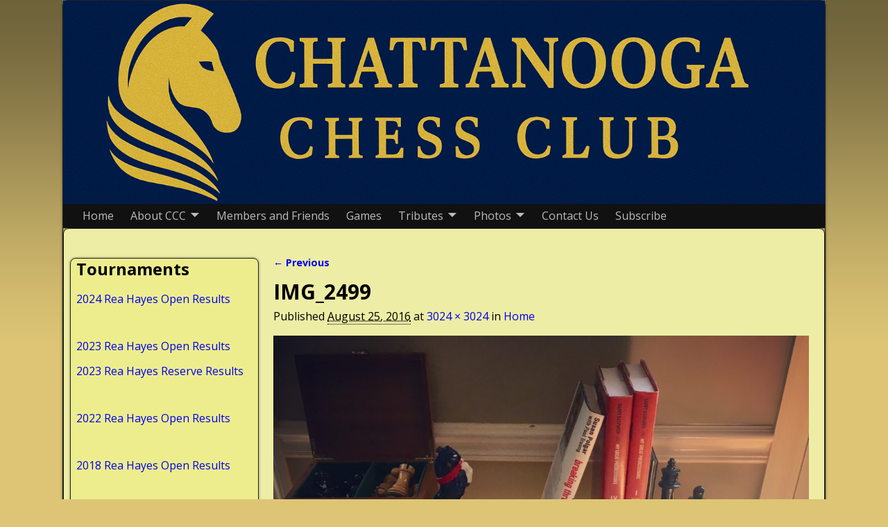

--- FILE ---
content_type: text/html; charset=UTF-8
request_url: http://www.chattanoogachess.org/home/attachment/img_2499/
body_size: 12678
content:
<!DOCTYPE html>
<html dir="ltr" lang="en" prefix="og: https://ogp.me/ns#">
<head>
    <meta charset="UTF-8"/>
    <meta name='viewport' content='width=device-width,initial-scale=1.0' />

    <link rel="profile" href="//gmpg.org/xfn/11"/>
    <link rel="pingback" href=""/>

    <!-- Self-host Google Fonts -->
<link href='http://www.chattanoogachess.org/wp-content/themes/weaver-xtreme/assets/css/fonts/google/google-fonts.min.css?ver=6.7' rel='stylesheet' type='text/css'>
<title>IMG_2499 | Chattanooga Chess Club</title>

		<!-- All in One SEO 4.9.3 - aioseo.com -->
	<meta name="robots" content="max-image-preview:large" />
	<meta name="author" content="admin"/>
	<link rel="canonical" href="http://www.chattanoogachess.org/home/attachment/img_2499/" />
	<meta name="generator" content="All in One SEO (AIOSEO) 4.9.3" />
		<meta property="og:locale" content="en_US" />
		<meta property="og:site_name" content="Chattanooga Chess Club | Chattanooga Chess Club" />
		<meta property="og:type" content="article" />
		<meta property="og:title" content="IMG_2499 | Chattanooga Chess Club" />
		<meta property="og:url" content="http://www.chattanoogachess.org/home/attachment/img_2499/" />
		<meta property="article:published_time" content="2016-08-25T16:47:04+00:00" />
		<meta property="article:modified_time" content="2016-08-25T16:48:57+00:00" />
		<meta name="twitter:card" content="summary" />
		<meta name="twitter:title" content="IMG_2499 | Chattanooga Chess Club" />
		<script type="application/ld+json" class="aioseo-schema">
			{"@context":"https:\/\/schema.org","@graph":[{"@type":"BreadcrumbList","@id":"http:\/\/www.chattanoogachess.org\/home\/attachment\/img_2499\/#breadcrumblist","itemListElement":[{"@type":"ListItem","@id":"http:\/\/www.chattanoogachess.org#listItem","position":1,"name":"Home","item":"http:\/\/www.chattanoogachess.org","nextItem":{"@type":"ListItem","@id":"http:\/\/www.chattanoogachess.org\/home\/attachment\/img_2499\/#listItem","name":"IMG_2499"}},{"@type":"ListItem","@id":"http:\/\/www.chattanoogachess.org\/home\/attachment\/img_2499\/#listItem","position":2,"name":"IMG_2499","previousItem":{"@type":"ListItem","@id":"http:\/\/www.chattanoogachess.org#listItem","name":"Home"}}]},{"@type":"ItemPage","@id":"http:\/\/www.chattanoogachess.org\/home\/attachment\/img_2499\/#itempage","url":"http:\/\/www.chattanoogachess.org\/home\/attachment\/img_2499\/","name":"IMG_2499 | Chattanooga Chess Club","inLanguage":"en","isPartOf":{"@id":"http:\/\/www.chattanoogachess.org\/#website"},"breadcrumb":{"@id":"http:\/\/www.chattanoogachess.org\/home\/attachment\/img_2499\/#breadcrumblist"},"author":{"@id":"http:\/\/www.chattanoogachess.org\/author\/admin\/#author"},"creator":{"@id":"http:\/\/www.chattanoogachess.org\/author\/admin\/#author"},"datePublished":"2016-08-25T16:47:04+00:00","dateModified":"2016-08-25T16:48:57+00:00"},{"@type":"Organization","@id":"http:\/\/www.chattanoogachess.org\/#organization","name":"Chattanooga Chess Club","description":"Chattanooga Chess Club","url":"http:\/\/www.chattanoogachess.org\/","telephone":"+14234862803","logo":{"@type":"ImageObject","url":"http:\/\/www.chattanoogachess.org\/wp-content\/uploads\/2016\/07\/chatt_chess_club_black-1.jpg","@id":"http:\/\/www.chattanoogachess.org\/home\/attachment\/img_2499\/#organizationLogo","width":780,"height":377},"image":{"@id":"http:\/\/www.chattanoogachess.org\/home\/attachment\/img_2499\/#organizationLogo"}},{"@type":"Person","@id":"http:\/\/www.chattanoogachess.org\/author\/admin\/#author","url":"http:\/\/www.chattanoogachess.org\/author\/admin\/","name":"admin","image":{"@type":"ImageObject","@id":"http:\/\/www.chattanoogachess.org\/home\/attachment\/img_2499\/#authorImage","url":"http:\/\/0.gravatar.com\/avatar\/ccfd69f593780c13d6f01dceed96cda5?s=96&d=mm&r=g","width":96,"height":96,"caption":"admin"}},{"@type":"WebSite","@id":"http:\/\/www.chattanoogachess.org\/#website","url":"http:\/\/www.chattanoogachess.org\/","name":"Chattanooga Chess Club","description":"Chattanooga Chess Club","inLanguage":"en","publisher":{"@id":"http:\/\/www.chattanoogachess.org\/#organization"}}]}
		</script>
		<!-- All in One SEO -->

<link rel='dns-prefetch' href='//www.googletagmanager.com' />
<link rel="alternate" type="application/rss+xml" title="Chattanooga Chess Club &raquo; Feed" href="http://www.chattanoogachess.org/feed/" />
<link rel="alternate" type="application/rss+xml" title="Chattanooga Chess Club &raquo; Comments Feed" href="http://www.chattanoogachess.org/comments/feed/" />
<link rel="alternate" type="application/rss+xml" title="Chattanooga Chess Club &raquo; IMG_2499 Comments Feed" href="http://www.chattanoogachess.org/home/attachment/img_2499/feed/" />
<script type="text/javascript">
window._wpemojiSettings = {"baseUrl":"https:\/\/s.w.org\/images\/core\/emoji\/14.0.0\/72x72\/","ext":".png","svgUrl":"https:\/\/s.w.org\/images\/core\/emoji\/14.0.0\/svg\/","svgExt":".svg","source":{"concatemoji":"http:\/\/www.chattanoogachess.org\/wp-includes\/js\/wp-emoji-release.min.js?ver=bd8678fd04d6795502a4327c6dc24625"}};
/*! This file is auto-generated */
!function(i,n){var o,s,e;function c(e){try{var t={supportTests:e,timestamp:(new Date).valueOf()};sessionStorage.setItem(o,JSON.stringify(t))}catch(e){}}function p(e,t,n){e.clearRect(0,0,e.canvas.width,e.canvas.height),e.fillText(t,0,0);var t=new Uint32Array(e.getImageData(0,0,e.canvas.width,e.canvas.height).data),r=(e.clearRect(0,0,e.canvas.width,e.canvas.height),e.fillText(n,0,0),new Uint32Array(e.getImageData(0,0,e.canvas.width,e.canvas.height).data));return t.every(function(e,t){return e===r[t]})}function u(e,t,n){switch(t){case"flag":return n(e,"\ud83c\udff3\ufe0f\u200d\u26a7\ufe0f","\ud83c\udff3\ufe0f\u200b\u26a7\ufe0f")?!1:!n(e,"\ud83c\uddfa\ud83c\uddf3","\ud83c\uddfa\u200b\ud83c\uddf3")&&!n(e,"\ud83c\udff4\udb40\udc67\udb40\udc62\udb40\udc65\udb40\udc6e\udb40\udc67\udb40\udc7f","\ud83c\udff4\u200b\udb40\udc67\u200b\udb40\udc62\u200b\udb40\udc65\u200b\udb40\udc6e\u200b\udb40\udc67\u200b\udb40\udc7f");case"emoji":return!n(e,"\ud83e\udef1\ud83c\udffb\u200d\ud83e\udef2\ud83c\udfff","\ud83e\udef1\ud83c\udffb\u200b\ud83e\udef2\ud83c\udfff")}return!1}function f(e,t,n){var r="undefined"!=typeof WorkerGlobalScope&&self instanceof WorkerGlobalScope?new OffscreenCanvas(300,150):i.createElement("canvas"),a=r.getContext("2d",{willReadFrequently:!0}),o=(a.textBaseline="top",a.font="600 32px Arial",{});return e.forEach(function(e){o[e]=t(a,e,n)}),o}function t(e){var t=i.createElement("script");t.src=e,t.defer=!0,i.head.appendChild(t)}"undefined"!=typeof Promise&&(o="wpEmojiSettingsSupports",s=["flag","emoji"],n.supports={everything:!0,everythingExceptFlag:!0},e=new Promise(function(e){i.addEventListener("DOMContentLoaded",e,{once:!0})}),new Promise(function(t){var n=function(){try{var e=JSON.parse(sessionStorage.getItem(o));if("object"==typeof e&&"number"==typeof e.timestamp&&(new Date).valueOf()<e.timestamp+604800&&"object"==typeof e.supportTests)return e.supportTests}catch(e){}return null}();if(!n){if("undefined"!=typeof Worker&&"undefined"!=typeof OffscreenCanvas&&"undefined"!=typeof URL&&URL.createObjectURL&&"undefined"!=typeof Blob)try{var e="postMessage("+f.toString()+"("+[JSON.stringify(s),u.toString(),p.toString()].join(",")+"));",r=new Blob([e],{type:"text/javascript"}),a=new Worker(URL.createObjectURL(r),{name:"wpTestEmojiSupports"});return void(a.onmessage=function(e){c(n=e.data),a.terminate(),t(n)})}catch(e){}c(n=f(s,u,p))}t(n)}).then(function(e){for(var t in e)n.supports[t]=e[t],n.supports.everything=n.supports.everything&&n.supports[t],"flag"!==t&&(n.supports.everythingExceptFlag=n.supports.everythingExceptFlag&&n.supports[t]);n.supports.everythingExceptFlag=n.supports.everythingExceptFlag&&!n.supports.flag,n.DOMReady=!1,n.readyCallback=function(){n.DOMReady=!0}}).then(function(){return e}).then(function(){var e;n.supports.everything||(n.readyCallback(),(e=n.source||{}).concatemoji?t(e.concatemoji):e.wpemoji&&e.twemoji&&(t(e.twemoji),t(e.wpemoji)))}))}((window,document),window._wpemojiSettings);
</script>
<style type="text/css">
img.wp-smiley,
img.emoji {
	display: inline !important;
	border: none !important;
	box-shadow: none !important;
	height: 1em !important;
	width: 1em !important;
	margin: 0 0.07em !important;
	vertical-align: -0.1em !important;
	background: none !important;
	padding: 0 !important;
}
</style>
	<link rel='stylesheet' id='twb-open-sans-css' href='https://fonts.googleapis.com/css?family=Open+Sans%3A300%2C400%2C500%2C600%2C700%2C800&#038;display=swap&#038;ver=bd8678fd04d6795502a4327c6dc24625' type='text/css' media='all' />
<link rel='stylesheet' id='twbbwg-global-css' href='http://www.chattanoogachess.org/wp-content/plugins/photo-gallery/booster/assets/css/global.css?ver=1.0.0' type='text/css' media='all' />
<link rel='stylesheet' id='wp-block-library-css' href='http://www.chattanoogachess.org/wp-includes/css/dist/block-library/style.min.css?ver=bd8678fd04d6795502a4327c6dc24625' type='text/css' media='all' />
<style id='wp-block-library-theme-inline-css' type='text/css'>
.wp-block-audio figcaption{color:#555;font-size:13px;text-align:center}.is-dark-theme .wp-block-audio figcaption{color:hsla(0,0%,100%,.65)}.wp-block-audio{margin:0 0 1em}.wp-block-code{border:1px solid #ccc;border-radius:4px;font-family:Menlo,Consolas,monaco,monospace;padding:.8em 1em}.wp-block-embed figcaption{color:#555;font-size:13px;text-align:center}.is-dark-theme .wp-block-embed figcaption{color:hsla(0,0%,100%,.65)}.wp-block-embed{margin:0 0 1em}.blocks-gallery-caption{color:#555;font-size:13px;text-align:center}.is-dark-theme .blocks-gallery-caption{color:hsla(0,0%,100%,.65)}.wp-block-image figcaption{color:#555;font-size:13px;text-align:center}.is-dark-theme .wp-block-image figcaption{color:hsla(0,0%,100%,.65)}.wp-block-image{margin:0 0 1em}.wp-block-pullquote{border-bottom:4px solid;border-top:4px solid;color:currentColor;margin-bottom:1.75em}.wp-block-pullquote cite,.wp-block-pullquote footer,.wp-block-pullquote__citation{color:currentColor;font-size:.8125em;font-style:normal;text-transform:uppercase}.wp-block-quote{border-left:.25em solid;margin:0 0 1.75em;padding-left:1em}.wp-block-quote cite,.wp-block-quote footer{color:currentColor;font-size:.8125em;font-style:normal;position:relative}.wp-block-quote.has-text-align-right{border-left:none;border-right:.25em solid;padding-left:0;padding-right:1em}.wp-block-quote.has-text-align-center{border:none;padding-left:0}.wp-block-quote.is-large,.wp-block-quote.is-style-large,.wp-block-quote.is-style-plain{border:none}.wp-block-search .wp-block-search__label{font-weight:700}.wp-block-search__button{border:1px solid #ccc;padding:.375em .625em}:where(.wp-block-group.has-background){padding:1.25em 2.375em}.wp-block-separator.has-css-opacity{opacity:.4}.wp-block-separator{border:none;border-bottom:2px solid;margin-left:auto;margin-right:auto}.wp-block-separator.has-alpha-channel-opacity{opacity:1}.wp-block-separator:not(.is-style-wide):not(.is-style-dots){width:100px}.wp-block-separator.has-background:not(.is-style-dots){border-bottom:none;height:1px}.wp-block-separator.has-background:not(.is-style-wide):not(.is-style-dots){height:2px}.wp-block-table{margin:0 0 1em}.wp-block-table td,.wp-block-table th{word-break:normal}.wp-block-table figcaption{color:#555;font-size:13px;text-align:center}.is-dark-theme .wp-block-table figcaption{color:hsla(0,0%,100%,.65)}.wp-block-video figcaption{color:#555;font-size:13px;text-align:center}.is-dark-theme .wp-block-video figcaption{color:hsla(0,0%,100%,.65)}.wp-block-video{margin:0 0 1em}.wp-block-template-part.has-background{margin-bottom:0;margin-top:0;padding:1.25em 2.375em}
</style>
<link rel='stylesheet' id='aioseo/css/src/vue/standalone/blocks/table-of-contents/global.scss-css' href='http://www.chattanoogachess.org/wp-content/plugins/all-in-one-seo-pack/dist/Lite/assets/css/table-of-contents/global.e90f6d47.css?ver=4.9.3' type='text/css' media='all' />
<style id='classic-theme-styles-inline-css' type='text/css'>
/*! This file is auto-generated */
.wp-block-button__link{color:#fff;background-color:#32373c;border-radius:9999px;box-shadow:none;text-decoration:none;padding:calc(.667em + 2px) calc(1.333em + 2px);font-size:1.125em}.wp-block-file__button{background:#32373c;color:#fff;text-decoration:none}
</style>
<style id='global-styles-inline-css' type='text/css'>
body{--wp--preset--color--black: #000000;--wp--preset--color--cyan-bluish-gray: #abb8c3;--wp--preset--color--white: #ffffff;--wp--preset--color--pale-pink: #f78da7;--wp--preset--color--vivid-red: #cf2e2e;--wp--preset--color--luminous-vivid-orange: #ff6900;--wp--preset--color--luminous-vivid-amber: #fcb900;--wp--preset--color--light-green-cyan: #7bdcb5;--wp--preset--color--vivid-green-cyan: #00d084;--wp--preset--color--pale-cyan-blue: #8ed1fc;--wp--preset--color--vivid-cyan-blue: #0693e3;--wp--preset--color--vivid-purple: #9b51e0;--wp--preset--gradient--vivid-cyan-blue-to-vivid-purple: linear-gradient(135deg,rgba(6,147,227,1) 0%,rgb(155,81,224) 100%);--wp--preset--gradient--light-green-cyan-to-vivid-green-cyan: linear-gradient(135deg,rgb(122,220,180) 0%,rgb(0,208,130) 100%);--wp--preset--gradient--luminous-vivid-amber-to-luminous-vivid-orange: linear-gradient(135deg,rgba(252,185,0,1) 0%,rgba(255,105,0,1) 100%);--wp--preset--gradient--luminous-vivid-orange-to-vivid-red: linear-gradient(135deg,rgba(255,105,0,1) 0%,rgb(207,46,46) 100%);--wp--preset--gradient--very-light-gray-to-cyan-bluish-gray: linear-gradient(135deg,rgb(238,238,238) 0%,rgb(169,184,195) 100%);--wp--preset--gradient--cool-to-warm-spectrum: linear-gradient(135deg,rgb(74,234,220) 0%,rgb(151,120,209) 20%,rgb(207,42,186) 40%,rgb(238,44,130) 60%,rgb(251,105,98) 80%,rgb(254,248,76) 100%);--wp--preset--gradient--blush-light-purple: linear-gradient(135deg,rgb(255,206,236) 0%,rgb(152,150,240) 100%);--wp--preset--gradient--blush-bordeaux: linear-gradient(135deg,rgb(254,205,165) 0%,rgb(254,45,45) 50%,rgb(107,0,62) 100%);--wp--preset--gradient--luminous-dusk: linear-gradient(135deg,rgb(255,203,112) 0%,rgb(199,81,192) 50%,rgb(65,88,208) 100%);--wp--preset--gradient--pale-ocean: linear-gradient(135deg,rgb(255,245,203) 0%,rgb(182,227,212) 50%,rgb(51,167,181) 100%);--wp--preset--gradient--electric-grass: linear-gradient(135deg,rgb(202,248,128) 0%,rgb(113,206,126) 100%);--wp--preset--gradient--midnight: linear-gradient(135deg,rgb(2,3,129) 0%,rgb(40,116,252) 100%);--wp--preset--font-size--small: 13px;--wp--preset--font-size--medium: 20px;--wp--preset--font-size--large: 36px;--wp--preset--font-size--x-large: 42px;--wp--preset--spacing--20: 0.44rem;--wp--preset--spacing--30: 0.67rem;--wp--preset--spacing--40: 1rem;--wp--preset--spacing--50: 1.5rem;--wp--preset--spacing--60: 2.25rem;--wp--preset--spacing--70: 3.38rem;--wp--preset--spacing--80: 5.06rem;--wp--preset--shadow--natural: 6px 6px 9px rgba(0, 0, 0, 0.2);--wp--preset--shadow--deep: 12px 12px 50px rgba(0, 0, 0, 0.4);--wp--preset--shadow--sharp: 6px 6px 0px rgba(0, 0, 0, 0.2);--wp--preset--shadow--outlined: 6px 6px 0px -3px rgba(255, 255, 255, 1), 6px 6px rgba(0, 0, 0, 1);--wp--preset--shadow--crisp: 6px 6px 0px rgba(0, 0, 0, 1);}:where(.is-layout-flex){gap: 0.5em;}:where(.is-layout-grid){gap: 0.5em;}body .is-layout-flow > .alignleft{float: left;margin-inline-start: 0;margin-inline-end: 2em;}body .is-layout-flow > .alignright{float: right;margin-inline-start: 2em;margin-inline-end: 0;}body .is-layout-flow > .aligncenter{margin-left: auto !important;margin-right: auto !important;}body .is-layout-constrained > .alignleft{float: left;margin-inline-start: 0;margin-inline-end: 2em;}body .is-layout-constrained > .alignright{float: right;margin-inline-start: 2em;margin-inline-end: 0;}body .is-layout-constrained > .aligncenter{margin-left: auto !important;margin-right: auto !important;}body .is-layout-constrained > :where(:not(.alignleft):not(.alignright):not(.alignfull)){max-width: var(--wp--style--global--content-size);margin-left: auto !important;margin-right: auto !important;}body .is-layout-constrained > .alignwide{max-width: var(--wp--style--global--wide-size);}body .is-layout-flex{display: flex;}body .is-layout-flex{flex-wrap: wrap;align-items: center;}body .is-layout-flex > *{margin: 0;}body .is-layout-grid{display: grid;}body .is-layout-grid > *{margin: 0;}:where(.wp-block-columns.is-layout-flex){gap: 2em;}:where(.wp-block-columns.is-layout-grid){gap: 2em;}:where(.wp-block-post-template.is-layout-flex){gap: 1.25em;}:where(.wp-block-post-template.is-layout-grid){gap: 1.25em;}.has-black-color{color: var(--wp--preset--color--black) !important;}.has-cyan-bluish-gray-color{color: var(--wp--preset--color--cyan-bluish-gray) !important;}.has-white-color{color: var(--wp--preset--color--white) !important;}.has-pale-pink-color{color: var(--wp--preset--color--pale-pink) !important;}.has-vivid-red-color{color: var(--wp--preset--color--vivid-red) !important;}.has-luminous-vivid-orange-color{color: var(--wp--preset--color--luminous-vivid-orange) !important;}.has-luminous-vivid-amber-color{color: var(--wp--preset--color--luminous-vivid-amber) !important;}.has-light-green-cyan-color{color: var(--wp--preset--color--light-green-cyan) !important;}.has-vivid-green-cyan-color{color: var(--wp--preset--color--vivid-green-cyan) !important;}.has-pale-cyan-blue-color{color: var(--wp--preset--color--pale-cyan-blue) !important;}.has-vivid-cyan-blue-color{color: var(--wp--preset--color--vivid-cyan-blue) !important;}.has-vivid-purple-color{color: var(--wp--preset--color--vivid-purple) !important;}.has-black-background-color{background-color: var(--wp--preset--color--black) !important;}.has-cyan-bluish-gray-background-color{background-color: var(--wp--preset--color--cyan-bluish-gray) !important;}.has-white-background-color{background-color: var(--wp--preset--color--white) !important;}.has-pale-pink-background-color{background-color: var(--wp--preset--color--pale-pink) !important;}.has-vivid-red-background-color{background-color: var(--wp--preset--color--vivid-red) !important;}.has-luminous-vivid-orange-background-color{background-color: var(--wp--preset--color--luminous-vivid-orange) !important;}.has-luminous-vivid-amber-background-color{background-color: var(--wp--preset--color--luminous-vivid-amber) !important;}.has-light-green-cyan-background-color{background-color: var(--wp--preset--color--light-green-cyan) !important;}.has-vivid-green-cyan-background-color{background-color: var(--wp--preset--color--vivid-green-cyan) !important;}.has-pale-cyan-blue-background-color{background-color: var(--wp--preset--color--pale-cyan-blue) !important;}.has-vivid-cyan-blue-background-color{background-color: var(--wp--preset--color--vivid-cyan-blue) !important;}.has-vivid-purple-background-color{background-color: var(--wp--preset--color--vivid-purple) !important;}.has-black-border-color{border-color: var(--wp--preset--color--black) !important;}.has-cyan-bluish-gray-border-color{border-color: var(--wp--preset--color--cyan-bluish-gray) !important;}.has-white-border-color{border-color: var(--wp--preset--color--white) !important;}.has-pale-pink-border-color{border-color: var(--wp--preset--color--pale-pink) !important;}.has-vivid-red-border-color{border-color: var(--wp--preset--color--vivid-red) !important;}.has-luminous-vivid-orange-border-color{border-color: var(--wp--preset--color--luminous-vivid-orange) !important;}.has-luminous-vivid-amber-border-color{border-color: var(--wp--preset--color--luminous-vivid-amber) !important;}.has-light-green-cyan-border-color{border-color: var(--wp--preset--color--light-green-cyan) !important;}.has-vivid-green-cyan-border-color{border-color: var(--wp--preset--color--vivid-green-cyan) !important;}.has-pale-cyan-blue-border-color{border-color: var(--wp--preset--color--pale-cyan-blue) !important;}.has-vivid-cyan-blue-border-color{border-color: var(--wp--preset--color--vivid-cyan-blue) !important;}.has-vivid-purple-border-color{border-color: var(--wp--preset--color--vivid-purple) !important;}.has-vivid-cyan-blue-to-vivid-purple-gradient-background{background: var(--wp--preset--gradient--vivid-cyan-blue-to-vivid-purple) !important;}.has-light-green-cyan-to-vivid-green-cyan-gradient-background{background: var(--wp--preset--gradient--light-green-cyan-to-vivid-green-cyan) !important;}.has-luminous-vivid-amber-to-luminous-vivid-orange-gradient-background{background: var(--wp--preset--gradient--luminous-vivid-amber-to-luminous-vivid-orange) !important;}.has-luminous-vivid-orange-to-vivid-red-gradient-background{background: var(--wp--preset--gradient--luminous-vivid-orange-to-vivid-red) !important;}.has-very-light-gray-to-cyan-bluish-gray-gradient-background{background: var(--wp--preset--gradient--very-light-gray-to-cyan-bluish-gray) !important;}.has-cool-to-warm-spectrum-gradient-background{background: var(--wp--preset--gradient--cool-to-warm-spectrum) !important;}.has-blush-light-purple-gradient-background{background: var(--wp--preset--gradient--blush-light-purple) !important;}.has-blush-bordeaux-gradient-background{background: var(--wp--preset--gradient--blush-bordeaux) !important;}.has-luminous-dusk-gradient-background{background: var(--wp--preset--gradient--luminous-dusk) !important;}.has-pale-ocean-gradient-background{background: var(--wp--preset--gradient--pale-ocean) !important;}.has-electric-grass-gradient-background{background: var(--wp--preset--gradient--electric-grass) !important;}.has-midnight-gradient-background{background: var(--wp--preset--gradient--midnight) !important;}.has-small-font-size{font-size: var(--wp--preset--font-size--small) !important;}.has-medium-font-size{font-size: var(--wp--preset--font-size--medium) !important;}.has-large-font-size{font-size: var(--wp--preset--font-size--large) !important;}.has-x-large-font-size{font-size: var(--wp--preset--font-size--x-large) !important;}
.wp-block-navigation a:where(:not(.wp-element-button)){color: inherit;}
:where(.wp-block-post-template.is-layout-flex){gap: 1.25em;}:where(.wp-block-post-template.is-layout-grid){gap: 1.25em;}
:where(.wp-block-columns.is-layout-flex){gap: 2em;}:where(.wp-block-columns.is-layout-grid){gap: 2em;}
.wp-block-pullquote{font-size: 1.5em;line-height: 1.6;}
</style>
<link rel='stylesheet' id='contact-form-7-css' href='http://www.chattanoogachess.org/wp-content/plugins/contact-form-7/includes/css/styles.css?ver=5.9.8' type='text/css' media='all' />
<link rel='stylesheet' id='bwg_fonts-css' href='http://www.chattanoogachess.org/wp-content/plugins/photo-gallery/css/bwg-fonts/fonts.css?ver=0.0.1' type='text/css' media='all' />
<link rel='stylesheet' id='sumoselect-css' href='http://www.chattanoogachess.org/wp-content/plugins/photo-gallery/css/sumoselect.min.css?ver=3.4.6' type='text/css' media='all' />
<link rel='stylesheet' id='mCustomScrollbar-css' href='http://www.chattanoogachess.org/wp-content/plugins/photo-gallery/css/jquery.mCustomScrollbar.min.css?ver=3.1.5' type='text/css' media='all' />
<link rel='stylesheet' id='bwg_frontend-css' href='http://www.chattanoogachess.org/wp-content/plugins/photo-gallery/css/styles.min.css?ver=1.8.35' type='text/css' media='all' />
<link rel='stylesheet' id='atw-posts-style-sheet-css' href='http://www.chattanoogachess.org/wp-content/plugins/show-posts/atw-posts-style.min.css?ver=1.8.1' type='text/css' media='all' />
<link rel='stylesheet' id='tablepress-default-css' href='http://www.chattanoogachess.org/wp-content/plugins/tablepress/css/build/default.css?ver=3.2.6' type='text/css' media='all' />
<link rel='stylesheet' id='weaverx-font-sheet-css' href='http://www.chattanoogachess.org/wp-content/themes/weaver-xtreme/assets/css/fonts.min.css?ver=6.7' type='text/css' media='all' />
<link rel='stylesheet' id='weaverx-style-sheet-css' href='http://www.chattanoogachess.org/wp-content/themes/weaver-xtreme/assets/css/style-weaverx.min.css?ver=6.7' type='text/css' media='all' />
<style id='weaverx-style-sheet-inline-css' type='text/css'>
#wrapper{max-width:1100px}body{background-image:url( /wp-content/themes/weaver-xtreme/assets/images/gr.png );background-attachment:scroll;background-repeat:repeat-x}#branding #header-image img{float:left}/* float-left*/body{background-color:#DDC575}@media( min-width:768px){.menu-primary .wvrx-menu,.menu-primary .wvrx-menu-container{text-align:left}}.menu-primary .menu-arrows .toggle-submenu:after{color:inherit}.menu-primary .menu-arrows ul .toggle-submenu:after{color:inherit}.menu-primary .menu-arrows.is-mobile-menu.menu-arrows ul a .toggle-submenu:after{color:inherit}.menu-primary .menu-arrows ul .toggle-submenu:after{color:inherit}@media( min-width:768px){.menu-secondary .wvrx-menu,.menu-secondary .wvrx-menu-container{text-align:left}}@media( min-width:768px){.menu-extra .wvrx-menu,.menu-extra .wvrx-menu-container{text-align:left}}@media screen and ( min-width:768px){}#primary-widget-area{background-color:#EDED8E}#primary-widget-area{padding-top:0}#primary-widget-area{margin-top:8px}.widget-area-primary{background-color:#EDED8E}.widget-area-primary{padding-top:0}.widget-area-primary{margin-top:8px}#container{background-color:#EDEDA6}#container{padding-left:9px}#wrapper{padding-left:0}#inject_fixedtop,#inject_fixedbottom,.wvrx-fixedtop,.wvrx-fixonscroll{max-width:1100px}@media ( max-width:1100px){.wvrx-fixedtop,.wvrx-fixonscroll,#inject_fixedtop,#inject_fixedbottom{left:0;margin-left:0 !important;margin-right:0 !important}}@media ( min-width:1100px){#inject_fixedtop{margin-left:-0px;margin-right:-0px}.wvrx-fixedtop,.wvrx-fixonscroll{margin-left:0;margin-right:calc( 0 - 0 - 0 )}}@media ( min-width:1100px){#inject_fixedbottom{margin-left:-0px;margin-right:-0px}}
</style>
<script type='text/javascript' src='http://www.chattanoogachess.org/wp-includes/js/jquery/jquery.min.js?ver=3.7.0' id='jquery-core-js'></script>
<script type='text/javascript' src='http://www.chattanoogachess.org/wp-includes/js/jquery/jquery-migrate.min.js?ver=3.4.1' id='jquery-migrate-js'></script>
<script type='text/javascript' src='http://www.chattanoogachess.org/wp-content/plugins/photo-gallery/booster/assets/js/circle-progress.js?ver=1.2.2' id='twbbwg-circle-js'></script>
<script type='text/javascript' id='twbbwg-global-js-extra'>
/* <![CDATA[ */
var twb = {"nonce":"f4a9abad94","ajax_url":"http:\/\/www.chattanoogachess.org\/wp-admin\/admin-ajax.php","plugin_url":"http:\/\/www.chattanoogachess.org\/wp-content\/plugins\/photo-gallery\/booster","href":"http:\/\/www.chattanoogachess.org\/wp-admin\/admin.php?page=twbbwg_photo-gallery"};
var twb = {"nonce":"f4a9abad94","ajax_url":"http:\/\/www.chattanoogachess.org\/wp-admin\/admin-ajax.php","plugin_url":"http:\/\/www.chattanoogachess.org\/wp-content\/plugins\/photo-gallery\/booster","href":"http:\/\/www.chattanoogachess.org\/wp-admin\/admin.php?page=twbbwg_photo-gallery"};
/* ]]> */
</script>
<script type='text/javascript' src='http://www.chattanoogachess.org/wp-content/plugins/photo-gallery/booster/assets/js/global.js?ver=1.0.0' id='twbbwg-global-js'></script>
<script type='text/javascript' id='weaver-xtreme-JSLib-js-extra'>
/* <![CDATA[ */
var wvrxOpts = {"useSmartMenus":"1","menuAltswitch":"767","mobileAltLabel":"","primaryScroll":"none","primaryMove":"0","secondaryScroll":"","secondaryMove":"0","headerVideoClass":"has-header-video"};
/* ]]> */
</script>
<script type='text/javascript' src='http://www.chattanoogachess.org/wp-content/themes/weaver-xtreme/assets/js/weaverxjslib.min.js?ver=6.7' id='weaver-xtreme-JSLib-js'></script>
<script type='text/javascript' src='http://www.chattanoogachess.org/wp-content/themes/weaver-xtreme/assets/js/smartmenus/jquery.smartmenus.min.js?ver=6.7' id='weaverxSMLib-js'></script>
<script type='text/javascript' src='http://www.chattanoogachess.org/wp-content/plugins/photo-gallery/js/jquery.sumoselect.min.js?ver=3.4.6' id='sumoselect-js'></script>
<script type='text/javascript' src='http://www.chattanoogachess.org/wp-content/plugins/photo-gallery/js/tocca.min.js?ver=2.0.9' id='bwg_mobile-js'></script>
<script type='text/javascript' src='http://www.chattanoogachess.org/wp-content/plugins/photo-gallery/js/jquery.mCustomScrollbar.concat.min.js?ver=3.1.5' id='mCustomScrollbar-js'></script>
<script type='text/javascript' src='http://www.chattanoogachess.org/wp-content/plugins/photo-gallery/js/jquery.fullscreen.min.js?ver=0.6.0' id='jquery-fullscreen-js'></script>
<script type='text/javascript' id='bwg_frontend-js-extra'>
/* <![CDATA[ */
var bwg_objectsL10n = {"bwg_field_required":"field is required.","bwg_mail_validation":"This is not a valid email address.","bwg_search_result":"There are no images matching your search.","bwg_select_tag":"Select Tag","bwg_order_by":"Order By","bwg_search":"Search","bwg_show_ecommerce":"Show Ecommerce","bwg_hide_ecommerce":"Hide Ecommerce","bwg_show_comments":"Show Comments","bwg_hide_comments":"Hide Comments","bwg_restore":"Restore","bwg_maximize":"Maximize","bwg_fullscreen":"Fullscreen","bwg_exit_fullscreen":"Exit Fullscreen","bwg_search_tag":"SEARCH...","bwg_tag_no_match":"No tags found","bwg_all_tags_selected":"All tags selected","bwg_tags_selected":"tags selected","play":"Play","pause":"Pause","is_pro":"","bwg_play":"Play","bwg_pause":"Pause","bwg_hide_info":"Hide info","bwg_show_info":"Show info","bwg_hide_rating":"Hide rating","bwg_show_rating":"Show rating","ok":"Ok","cancel":"Cancel","select_all":"Select all","lazy_load":"0","lazy_loader":"http:\/\/www.chattanoogachess.org\/wp-content\/plugins\/photo-gallery\/images\/ajax_loader.png","front_ajax":"0","bwg_tag_see_all":"see all tags","bwg_tag_see_less":"see less tags"};
/* ]]> */
</script>
<script type='text/javascript' src='http://www.chattanoogachess.org/wp-content/plugins/photo-gallery/js/scripts.min.js?ver=1.8.35' id='bwg_frontend-js'></script>

<!-- Google tag (gtag.js) snippet added by Site Kit -->
<!-- Google Analytics snippet added by Site Kit -->
<script type='text/javascript' src='https://www.googletagmanager.com/gtag/js?id=GT-NSSVZ8R' id='google_gtagjs-js' async></script>
<script id="google_gtagjs-js-after" type="text/javascript">
window.dataLayer = window.dataLayer || [];function gtag(){dataLayer.push(arguments);}
gtag("set","linker",{"domains":["www.chattanoogachess.org"]});
gtag("js", new Date());
gtag("set", "developer_id.dZTNiMT", true);
gtag("config", "GT-NSSVZ8R");
 window._googlesitekit = window._googlesitekit || {}; window._googlesitekit.throttledEvents = []; window._googlesitekit.gtagEvent = (name, data) => { var key = JSON.stringify( { name, data } ); if ( !! window._googlesitekit.throttledEvents[ key ] ) { return; } window._googlesitekit.throttledEvents[ key ] = true; setTimeout( () => { delete window._googlesitekit.throttledEvents[ key ]; }, 5 ); gtag( "event", name, { ...data, event_source: "site-kit" } ); };
</script>
<link rel="https://api.w.org/" href="http://www.chattanoogachess.org/wp-json/" /><link rel="alternate" type="application/json" href="http://www.chattanoogachess.org/wp-json/wp/v2/media/321" /><link rel="EditURI" type="application/rsd+xml" title="RSD" href="http://www.chattanoogachess.org/xmlrpc.php?rsd" />

<link rel='shortlink' href='http://www.chattanoogachess.org/?p=321' />
<link rel="alternate" type="application/json+oembed" href="http://www.chattanoogachess.org/wp-json/oembed/1.0/embed?url=http%3A%2F%2Fwww.chattanoogachess.org%2Fhome%2Fattachment%2Fimg_2499%2F" />
<link rel="alternate" type="text/xml+oembed" href="http://www.chattanoogachess.org/wp-json/oembed/1.0/embed?url=http%3A%2F%2Fwww.chattanoogachess.org%2Fhome%2Fattachment%2Fimg_2499%2F&#038;format=xml" />
<meta name="generator" content="Site Kit by Google 1.170.0" /><!-- Weaver Xtreme 6.7 ( 8 ) Blank --> <!-- Weaver Xtreme Theme Support 6.5.1 --> 
<!-- End of Weaver Xtreme options -->
<link rel="icon" href="http://www.chattanoogachess.org/wp-content/uploads/2025/04/cropped-chesssiteicon-32x32.png" sizes="32x32" />
<link rel="icon" href="http://www.chattanoogachess.org/wp-content/uploads/2025/04/cropped-chesssiteicon-192x192.png" sizes="192x192" />
<link rel="apple-touch-icon" href="http://www.chattanoogachess.org/wp-content/uploads/2025/04/cropped-chesssiteicon-180x180.png" />
<meta name="msapplication-TileImage" content="http://www.chattanoogachess.org/wp-content/uploads/2025/04/cropped-chesssiteicon-270x270.png" />
</head>
<!-- **** body **** -->
<body class="attachment attachment-template-default single single-attachment postid-321 attachmentid-321 attachment-jpeg wp-embed-responsive single-author singular not-logged-in weaverx-theme-body wvrx-not-safari is-menu-desktop is-menu-default weaverx-page-attachment weaverx-sb-left weaverx-has-sb" itemtype="https://schema.org/WebPage" itemscope>

<a href="#page-bottom"
   id="page-top">&darr;</a> <!-- add custom CSS to use this page-bottom link -->
<div id="wvrx-page-width">&nbsp;</div>
<!--googleoff: all-->
<noscript><p
            style="border:1px solid red;font-size:14px;background-color:pink;padding:5px;margin-left:auto;margin-right:auto;max-width:640px;text-align:center;">
        JAVASCRIPT IS DISABLED. Please enable JavaScript on your browser to best view this site.</p>
</noscript>
<!--googleon: all--><!-- displayed only if JavaScript disabled -->

<div id="wrapper" class="wrapper border shadow-1 rounded-all align-center">
<div class="clear-preheader clear-both"></div>
<div id="header" class="header  header-as-img">
<div id="header-inside" class="block-inside"><header id="branding" itemtype="https://schema.org/WPHeader" itemscope>
    <div id='title-tagline' class='clearfix  '>
    <h1 id="site-title"
        class="hide"><a
                href="http://www.chattanoogachess.org/" title="Chattanooga Chess Club"
                rel="home">
            Chattanooga Chess Club</a></h1>

    <h2 id="site-tagline" class="hide"><span >Chattanooga Chess Club</span></h2>    </div><!-- /.title-tagline -->
<div id="header-image" class="header-image header-image-type-std"><div id="wp-custom-header" class="wp-custom-header"><img src="http://www.chattanoogachess.org/wp-content/uploads/2025/04/cropped-ChatGPT-Image-Apr-12-2025-01_02_50-AM.png" width="1500" height="400" alt="" decoding="async" srcset="http://www.chattanoogachess.org/wp-content/uploads/2025/04/cropped-ChatGPT-Image-Apr-12-2025-01_02_50-AM.png 1500w, http://www.chattanoogachess.org/wp-content/uploads/2025/04/cropped-ChatGPT-Image-Apr-12-2025-01_02_50-AM-300x80.png 300w, http://www.chattanoogachess.org/wp-content/uploads/2025/04/cropped-ChatGPT-Image-Apr-12-2025-01_02_50-AM-1024x273.png 1024w, http://www.chattanoogachess.org/wp-content/uploads/2025/04/cropped-ChatGPT-Image-Apr-12-2025-01_02_50-AM-768x205.png 768w" sizes="(max-width: 1500px) 100vw, 1500px" fetchpriority="high" /></div>
</div><!-- #header-image -->
<div class="clear-branding clear-both"></div>        </header><!-- #branding -->
        <div class="clear-menu-primary clear-both"></div>

<div id="nav-primary" class="menu-primary menu-primary-standard menu-type-standard" itemtype="https://schema.org/SiteNavigationElement" itemscope>
<div class="wvrx-menu-container "><span class="wvrx-menu-button"><span class="genericon genericon-menu"></span></span><div class="wvrx-menu-clear"></div><ul id="menu-ccc" class="weaverx-theme-menu sm wvrx-menu menu-primary collapsed menu-alignleft"><li id="menu-item-270" class="menu-item menu-item-type-post_type menu-item-object-page menu-item-home menu-item-270"><a href="http://www.chattanoogachess.org/">Home</a></li>
<li id="menu-item-271" class="menu-item menu-item-type-post_type menu-item-object-page menu-item-has-children menu-item-271"><a href="#">About CCC</a>
<ul class="sub-menu sub-menu-depth-0">
	<li id="menu-item-272" class="menu-item menu-item-type-post_type menu-item-object-page menu-item-272"><a href="http://www.chattanoogachess.org/meeting-place/">Meeting Place</a></li>
	<li id="menu-item-283" class="menu-item menu-item-type-post_type menu-item-object-page menu-item-283"><a href="http://www.chattanoogachess.org/officers/">Officers</a></li>
	<li id="menu-item-280" class="menu-item menu-item-type-post_type menu-item-object-page menu-item-280"><a title="Chattanooga Chess Club" href="http://www.chattanoogachess.org/mission/">Mission</a></li>
	<li id="menu-item-279" class="menu-item menu-item-type-post_type menu-item-object-page menu-item-279"><a href="http://www.chattanoogachess.org/club-rules/">Club Rules</a></li>
</ul>
</li>
<li id="menu-item-273" class="menu-item menu-item-type-post_type menu-item-object-page menu-item-273"><a href="http://www.chattanoogachess.org/members/">Members and Friends</a></li>
<li id="menu-item-276" class="menu-item menu-item-type-post_type menu-item-object-page menu-item-276"><a title="Chattanooga Chess Club" href="http://www.chattanoogachess.org/games/">Games</a></li>
<li id="menu-item-277" class="menu-item menu-item-type-post_type menu-item-object-page menu-item-has-children menu-item-277"><a title="Chattanooga Chess Club" href="#">Tributes</a>
<ul class="sub-menu sub-menu-depth-0">
	<li id="menu-item-274" class="menu-item menu-item-type-post_type menu-item-object-page menu-item-274"><a href="http://www.chattanoogachess.org/rea-hayes/">Rea Hayes</a></li>
	<li id="menu-item-285" class="menu-item menu-item-type-post_type menu-item-object-page menu-item-285"><a href="http://www.chattanoogachess.org/in-memory/">In Memory</a></li>
</ul>
</li>
<li id="menu-item-281" class="menu-item menu-item-type-post_type menu-item-object-page menu-item-has-children menu-item-281"><a href="#">Photos</a>
<ul class="sub-menu sub-menu-depth-0">
	<li id="menu-item-282" class="menu-item menu-item-type-post_type menu-item-object-page menu-item-282"><a title="Chattanooga Chess Club" href="http://www.chattanoogachess.org/rea-hayes-2006-photos/">Rea Hayes 2006 Photos</a></li>
</ul>
</li>
<li id="menu-item-275" class="menu-item menu-item-type-post_type menu-item-object-page menu-item-275"><a title="Chattanooga Chess Club" href="http://www.chattanoogachess.org/contact-us/">Contact Us</a></li>
<li id="menu-item-284" class="menu-item menu-item-type-post_type menu-item-object-page menu-item-284"><a href="http://www.chattanoogachess.org/subscribe/">Subscribe</a></li>
</ul><div style="clear:both;"></div></div></div><div class='clear-menu-primary-end' style='clear:both;'></div><!-- /.menu-primary -->

    <script type='text/javascript'>
        jQuery('#nav-primary .weaverx-theme-menu').smartmenus( {subIndicatorsText:'',subMenusMinWidth:'1em',subMenusMaxWidth:'25em'} );
        jQuery('#nav-primary span.wvrx-menu-button').click(function () {
            var $this = jQuery(this), $menu = jQuery('#nav-primary ul');
            if (!$this.hasClass('collapsed')) {
                $menu.addClass('collapsed');
                $this.addClass('collapsed mobile-menu-closed');
                $this.removeClass('mobile-menu-open');
            } else {
                $menu.removeClass('collapsed');
                $this.removeClass('collapsed mobile-menu-closed');
                $this.addClass('mobile-menu-open');
            }
            return false;
        }).click();</script>
</div></div><div class='clear-header-end clear-both'></div><!-- #header-inside,#header -->

<div id="container" class="container container-attachment relative border shadow-1 rounded-all"><div id="container-inside" class="block-inside">

    <div id="infobar" class="">
          <span id="breadcrumbs"></span>        <span class='infobar_right'>
	</span></div>
    <div class="clear-info-bar-end" style="clear:both;">
    </div><!-- #infobar -->

    <div id="content" role="main" class="content l-content-lsb m-full s-full sb-float-right" itemtype="https://schema.org/ImageObject" itemprop="image" itemscope> <!-- attachment -->
    <nav id="nav-above">
        <h3 class="assistive-text">Image navigation</h3>
        <span class="nav-previous"><a href='http://www.chattanoogachess.org/home/attachment/clubfinal2/'>&larr; Previous</a></span>
        <span class="nav-next"></span>
    </nav><!-- #nav-above -->

    <article id="post-321" class="page-image post-321 attachment type-attachment status-inherit hentry">
        			<header class="page-header">
								<h1 class="page-title entry-title" itemprop="headline name">IMG_2499</h1>
			</header><!-- .page-header -->
			        <div class="entry-meta ">
            <span class="meta-prep meta-prep-entry-date">Published </span> <span class="entry-date"><abbr class="published" title="4:47 pm">August 25, 2016</abbr></span> at <a href="http://www.chattanoogachess.org/wp-content/uploads/2016/08/IMG_2499.jpg" title="Link to full-size image">3024 &times; 3024</a> in <a href="http://www.chattanoogachess.org/" title="Return to Home" rel="gallery">Home</a>        </div> <!-- .entry-meta -->

        </header> <!-- .entry-header -->

        <div class="entry-content clearfix">
            <div class="entry-attachment">
                                <a href="http://www.chattanoogachess.org/home/attachment/clubfinal2/"
                   title="IMG_2499"
                   rel="attachment"><img width="1024" height="1024" src="http://www.chattanoogachess.org/wp-content/uploads/2016/08/IMG_2499-1024x1024.jpg" class="attachment-large size-large" alt="" decoding="async" loading="lazy" srcset="http://www.chattanoogachess.org/wp-content/uploads/2016/08/IMG_2499-1024x1024.jpg 1024w, http://www.chattanoogachess.org/wp-content/uploads/2016/08/IMG_2499-150x150.jpg 150w, http://www.chattanoogachess.org/wp-content/uploads/2016/08/IMG_2499-300x300.jpg 300w, http://www.chattanoogachess.org/wp-content/uploads/2016/08/IMG_2499-768x768.jpg 768w" sizes="(max-width: 1024px) 100vw, 1024px" />                </a>
                            </div><!-- .entry-attachment -->
            <div class="entry-description">
                            </div><!-- .entry-description -->
        </div><!-- .entry-content -->

        <link itemprop="mainEntityOfPage" href="http://www.chattanoogachess.org/home/attachment/img_2499/" />    </article><!-- #post-321 -->
    <nav id="nav-below">
        <h3 class="assistive-text">Image navigation</h3>
        <span class="nav-previous"><a href='http://www.chattanoogachess.org/home/attachment/clubfinal2/'>&larr; Previous</a></span>
        <span class="nav-next"></span>
    </nav><!-- #nav-below -->
<div class="clear-sb-postcontent-attachment clear-both"></div><div class="clear-sitewide-bottom-widget-area clear-both"></div>
</div><!-- /#content -->
<div class="l-sb-left s-full m-full">
            <div id="primary-widget-area" class="widget-area l-full m-full border shadow-1 rounded-all"
                 role="complementary" itemtype="https://schema.org/WPSideBar" itemscope>
                <aside id="text-2" class="widget widget_text widget-1 widget-first widget-first-vert widget-odd"><h3 class="widget-title">Tournaments</h3>			<div class="textwidget">	<div class="atw-show-posts-schema" itemtype="https://schema.org/Blog" itemscope > <!-- begin Blog -->
<div style="clear:both;"></div><div class="atw-show-posts atw-show-posts-filter-tournament">
    <article id="post-609" class="content-default post-area post-author-id-1  post-609 post type-post status-publish format-standard hentry category-tournament" itemtype="https://schema.org/BlogPosting" itemscope itemprop="blogPost"><!-- POST: standard -->
    <header class="entry-header">
        <div class="entry-meta ">
<meta itemprop="datePublished" content="2024-02-15T01:46:37+00:00"/>
<meta itemprop="dateModified" content="2024-06-04T21:23:57+00:00"/>
<span style="display:none" itemscope itemprop="publisher" itemtype="https://schema.org/Organization"><span itemprop="name">Chattanooga Chess Club</span><!-- no logo defined --></span>
</div><!-- /entry-meta -->
    </header><!-- .entry-header -->

        <div class="entry-content clearfix">

<p><a href="https://www.uschess.org/msa/XtblMain.php?202406019962" target="_blank" rel="noopener" title="">2024 Rea Hayes Open Results</a></p>
        </div><!-- .entry-content -->
        
    <footer class="entry-utility"><!-- bottom meta -->
            </footer><!-- #entry-utility -->
        <div class="clear-post-end" style="clear:both;"></div>
<link itemprop="mainEntityOfPage" href="http://www.chattanoogachess.org/tournament/2024-chattanooga-state-classic/" />    </article><!-- /#post-609 -->

<div style='clear:both;'></div>

    <article id="post-541" class="content-default post-area post-author-id-1  post-541 post type-post status-publish format-standard hentry category-tournament" itemtype="https://schema.org/BlogPosting" itemscope itemprop="blogPost"><!-- POST: standard -->
    <header class="entry-header">
        <div class="entry-meta ">
<meta itemprop="datePublished" content="2023-04-16T15:11:25+00:00"/>
<meta itemprop="dateModified" content="2023-06-04T03:33:32+00:00"/>
<span style="display:none" itemscope itemprop="publisher" itemtype="https://schema.org/Organization"><span itemprop="name">Chattanooga Chess Club</span><!-- no logo defined --></span>
</div><!-- /entry-meta -->
    </header><!-- .entry-header -->

        <div class="entry-content clearfix">

<p><a href="https://www.uschess.org/msa/XtblMain.php?202306035272.1-12580129" target="_blank" rel="noopener" title="">2023 Rea Hayes Open Results</a></p>



<p><a href="https://www.uschess.org/msa/XtblMain.php?202306035272.2-12580129" target="_blank" rel="noopener" title="">2023 Rea Hayes Reserve Results</a></p>
        </div><!-- .entry-content -->
        
    <footer class="entry-utility"><!-- bottom meta -->
            </footer><!-- #entry-utility -->
        <div class="clear-post-end" style="clear:both;"></div>
<link itemprop="mainEntityOfPage" href="http://www.chattanoogachess.org/tournament/2023-rea-hayes-open/" />    </article><!-- /#post-541 -->

<div style='clear:both;'></div>

    <article id="post-530" class="content-default post-area post-author-id-1  post-530 post type-post status-publish format-standard hentry category-tournament" itemtype="https://schema.org/BlogPosting" itemscope itemprop="blogPost"><!-- POST: standard -->
    <header class="entry-header">
        <div class="entry-meta ">
<meta itemprop="datePublished" content="2022-03-29T02:53:24+00:00"/>
<meta itemprop="dateModified" content="2023-04-16T17:41:52+00:00"/>
<span style="display:none" itemscope itemprop="publisher" itemtype="https://schema.org/Organization"><span itemprop="name">Chattanooga Chess Club</span><!-- no logo defined --></span>
</div><!-- /entry-meta -->
    </header><!-- .entry-header -->

        <div class="entry-content clearfix">

<p><a href="https://www.uschess.org/msa/XtblMain.php?202206040312" target="_blank" rel="noopener" title=""> 2022 Rea Hayes Open Results</a></p>
        </div><!-- .entry-content -->
        
    <footer class="entry-utility"><!-- bottom meta -->
            </footer><!-- #entry-utility -->
        <div class="clear-post-end" style="clear:both;"></div>
<link itemprop="mainEntityOfPage" href="http://www.chattanoogachess.org/tournament/2022-rea-hayes-open/" />    </article><!-- /#post-530 -->

<div style='clear:both;'></div>
<article
        id="post-428" class="content-link post-content post-format post-area post-author-id-1  post-428 post type-post status-publish format-link hentry category-tournament tag-rea-hayes-open post_format-post-format-link" itemtype="https://schema.org/BlogPosting" itemscope itemprop="blogPost">
            <header class="entry-header">
                    </header><!-- .entry-header -->

            <div class="entry-content clearfix">
<p><a href="http://www.uschess.org/msa/XtblMain.php?201806022352.0-12580129" target="_blank" rel="noopener">2018 Rea Hayes Open Results</a></p>
        </div><!-- .entry-content -->
    		<footer class="entry-utility">
					</footer><!-- #entry-utility -->
		

        <div style="clear:both;"></div>
    <link itemprop="mainEntityOfPage" href="http://www.chattanoogachess.org/tournament/2018-rea-hayes-open-results/" /></article><!-- /#post-428 -->
<div style='clear:both;'></div>

    <article id="post-401" class="content-default post-area post-author-id-1  post-401 post type-post status-publish format-standard hentry category-tournament tag-rea-hayes-open" itemtype="https://schema.org/BlogPosting" itemscope itemprop="blogPost"><!-- POST: standard -->
    <header class="entry-header">
        <div class="entry-meta ">
<meta itemprop="datePublished" content="2017-02-05T01:50:23+00:00"/>
<meta itemprop="dateModified" content="2017-06-16T01:33:36+00:00"/>
<span style="display:none" itemscope itemprop="publisher" itemtype="https://schema.org/Organization"><span itemprop="name">Chattanooga Chess Club</span><!-- no logo defined --></span>
</div><!-- /entry-meta -->
    </header><!-- .entry-header -->

        <div class="entry-content clearfix">
<p><a href="http://www.uschess.org/msa/XtblMain.php?201706101452.1" target="_blank" rel="noopener">2017 Rea Hayes Open Results</a></p>
<p><a href="http://www.uschess.org/msa/XtblMain.php?201706101452.2" target="_blank" rel="noopener">2017 Rea Hayes Open Reserve Results</a></p>
        </div><!-- .entry-content -->
        
    <footer class="entry-utility"><!-- bottom meta -->
            </footer><!-- #entry-utility -->
        <div class="clear-post-end" style="clear:both;"></div>
<link itemprop="mainEntityOfPage" href="http://www.chattanoogachess.org/tournament/2017-rea-hayes-open/" />    </article><!-- /#post-401 -->

<div style='clear:both;'></div>

    <article id="post-317" class="content-default post-area post-author-id-1  post-317 post type-post status-publish format-standard hentry category-tournament" itemtype="https://schema.org/BlogPosting" itemscope itemprop="blogPost"><!-- POST: standard -->
    <header class="entry-header">
        <div class="entry-meta ">
<meta itemprop="datePublished" content="2016-08-24T04:27:49+00:00"/>
<meta itemprop="dateModified" content="2016-08-24T04:27:49+00:00"/>
<span style="display:none" itemscope itemprop="publisher" itemtype="https://schema.org/Organization"><span itemprop="name">Chattanooga Chess Club</span><!-- no logo defined --></span>
</div><!-- /entry-meta -->
    </header><!-- .entry-header -->

        <div class="entry-content clearfix">
<p><a href="http://www.uschess.org/tlas/upcoming.php?STATE=TN" target="_blank" rel="noopener">USCF Tournament List near Tennessee</a></p>
        </div><!-- .entry-content -->
        
    <footer class="entry-utility"><!-- bottom meta -->
            </footer><!-- #entry-utility -->
        <div class="clear-post-end" style="clear:both;"></div>
<link itemprop="mainEntityOfPage" href="http://www.chattanoogachess.org/tournament/uscf-tournaments-near-tennessee/" />    </article><!-- /#post-317 -->

<div style='clear:both;'></div>

    <article id="post-131" class="content-default post-area post-author-id-1  post-131 post type-post status-publish format-standard hentry category-tournament" itemtype="https://schema.org/BlogPosting" itemscope itemprop="blogPost"><!-- POST: standard -->
    <header class="entry-header">
        <div class="entry-meta ">
<meta itemprop="datePublished" content="2016-08-07T20:26:13+00:00"/>
<meta itemprop="dateModified" content="2016-08-07T20:26:13+00:00"/>
<span style="display:none" itemscope itemprop="publisher" itemtype="https://schema.org/Organization"><span itemprop="name">Chattanooga Chess Club</span><!-- no logo defined --></span>
</div><!-- /entry-meta -->
    </header><!-- .entry-header -->

        <div class="entry-content clearfix">
<p><a href="https://alabamachess.org/cmsms/" target="_blank" rel="noopener">Alabama Chess Association</a></p>
        </div><!-- .entry-content -->
        
    <footer class="entry-utility"><!-- bottom meta -->
            </footer><!-- #entry-utility -->
        <div class="clear-post-end" style="clear:both;"></div>
<link itemprop="mainEntityOfPage" href="http://www.chattanoogachess.org/tournament/alabama-chess-association/" />    </article><!-- /#post-131 -->

<div style='clear:both;'></div>

    <article id="post-120" class="content-default post-area post-author-id-1  post-120 post type-post status-publish format-standard hentry category-tournament" itemtype="https://schema.org/BlogPosting" itemscope itemprop="blogPost"><!-- POST: standard -->
    <header class="entry-header">
        <div class="entry-meta ">
<meta itemprop="datePublished" content="2016-07-29T09:17:34+00:00"/>
<meta itemprop="dateModified" content="2016-07-29T09:17:34+00:00"/>
<span style="display:none" itemscope itemprop="publisher" itemtype="https://schema.org/Organization"><span itemprop="name">Chattanooga Chess Club</span><!-- no logo defined --></span>
</div><!-- /entry-meta -->
    </header><!-- .entry-header -->

        <div class="entry-content clearfix">
<p><a href="http://tnchess.us/" target="_blank" rel="noopener">Tennessee Chess Association</a></p>
        </div><!-- .entry-content -->
        
    <footer class="entry-utility"><!-- bottom meta -->
            </footer><!-- #entry-utility -->
        <div class="clear-post-end" style="clear:both;"></div>
<link itemprop="mainEntityOfPage" href="http://www.chattanoogachess.org/tournament/tennessee-chess-association/" />    </article><!-- /#post-120 -->

<div style='clear:both;'></div>

    <article id="post-74" class="content-default post-area post-author-id-1  post-74 post type-post status-publish format-standard hentry category-tournament" itemtype="https://schema.org/BlogPosting" itemscope itemprop="blogPost"><!-- POST: standard -->
    <header class="entry-header">
        <div class="entry-meta ">
<meta itemprop="datePublished" content="2016-07-28T17:50:50+00:00"/>
<meta itemprop="dateModified" content="2016-07-28T17:50:50+00:00"/>
<span style="display:none" itemscope itemprop="publisher" itemtype="https://schema.org/Organization"><span itemprop="name">Chattanooga Chess Club</span><!-- no logo defined --></span>
</div><!-- /entry-meta -->
    </header><!-- .entry-header -->

        <div class="entry-content clearfix">
<p><a href="http://www.georgiachess.org/" target="_blank" rel="noopener">Georgia Chess Association</a></p>
        </div><!-- .entry-content -->
        
    <footer class="entry-utility"><!-- bottom meta -->
            </footer><!-- #entry-utility -->
        <div class="clear-post-end" style="clear:both;"></div>
<link itemprop="mainEntityOfPage" href="http://www.chattanoogachess.org/tournament/georgia-chess-association/" />    </article><!-- /#post-74 -->

<div style='clear:both;'></div>
</div><!-- show_posts -->
</div> <!-- end Blog --></div>
		</aside><aside id="text-4" class="widget widget_text widget-2 widget-even"><h3 class="widget-title">Puzzle of the Day</h3>			<div class="textwidget"><div id="puzzle">
<div id="puzzle-container">
<link id="puzzleCss" type="text/css" rel="stylesheet" href="http://chesstempo.com/css/dailypuzzle.css"/>
<script type="text/javascript" src="http://chesstempo.com/js/dailypuzzle.js"></script>
<script>
    new Puzzle({ pieceSize: 20});
</script>
</div>
<a id="ct-link" href="http://chesstempo.com/play-chess-online.html">Play Chess</a>
</div>

   </div>
		</aside><aside id="text-5" class="widget widget_text widget-3 widget-odd"><h3 class="widget-title">Top 10 Players</h3>			<div class="textwidget"><a href="http://www.2700chess.com" target="_blank" rel="noopener"><img border="0" src="http://www.2700chess.com/files/topten.png" alt= "2700chess.com for more details and full list" title="2700chess.com for more details and full list"/></a></div>
		</aside><aside id="members-widget-login-2" class="widget login widget-4 widget-last widget-last-vert widget-even"><h3 class="widget-title">Log In</h3><p>Please log into the site.</p>
<div class="members-login-form"><form name="loginform" id="loginform" action="http://www.chattanoogachess.org/wp-login.php" method="post"><p class="login-username">
				<label for="user_login">Username</label>
				<input type="text" name="log" id="user_login" autocomplete="username" class="input" value="" size="20" />
			</p><p class="login-password">
				<label for="user_pass">Password</label>
				<input type="password" name="pwd" id="user_pass" autocomplete="current-password" spellcheck="false" class="input" value="" size="20" />
			</p><p class="login-remember"><label><input name="rememberme" type="checkbox" id="rememberme" value="forever" /> Remember Me</label></p><p class="login-submit">
				<input type="submit" name="wp-submit" id="wp-submit" class="button button-primary" value="Log In" />
				<input type="hidden" name="redirect_to" value="http://www.chattanoogachess.org/home/attachment/img_2499/" />
			</p><input type="hidden" name="members_redirect_to" value="1" /></form></div></aside><div class="clear-primary-widget-area clear-both"></div>            </div><!-- primary-widget-area -->
            </div>
<div class='clear-container-end clear-both'></div></div></div><!-- /#container-inside, #container -->
<footer id="colophon" class="colophon " itemtype="https://schema.org/WPFooter" itemscope>
    <div id="colophon-inside" class="block-inside">
    <div id="site-ig-wrap"><span id="site-info">
&copy;2026 - <a href="http://www.chattanoogachess.org/" title="Chattanooga Chess Club" rel="home">Chattanooga Chess Club</a>        </span> <!-- #site-info -->
        <span id="site-generator"></span><div class="clear-site-generator clear-both"></div>        </div><!-- #site-ig-wrap -->
        <div class="clear-site-ig-wrap clear-both"></div>        </div></footer><!-- #colophon-inside, #colophon -->
        <div class="clear-colophon clear-both"></div></div><!-- /#wrapper --><div class='clear-wrapper-end' style='clear:both;'></div>

<a href="#page-top" id="page-bottom">&uarr;</a>
<script type='text/javascript' src='http://www.chattanoogachess.org/wp-includes/js/comment-reply.min.js?ver=bd8678fd04d6795502a4327c6dc24625' id='comment-reply-js'></script>
<script type='text/javascript' id='weaver-xtreme-JSLibEnd-js-extra'>
/* <![CDATA[ */
var wvrxEndOpts = {"hideTip":"0","hFontFamily":"0","hFontMult":"1","sbLayout":"left","flowColor":"0","full_browser_height":"0","primary":"0","secondary":"0","top":"0","bottom":"0","header_sb":"0","footer_sb":"0"};
/* ]]> */
</script>
<script type='text/javascript' src='http://www.chattanoogachess.org/wp-content/themes/weaver-xtreme/assets/js/weaverxjslib-end.min.js?ver=6.7' id='weaver-xtreme-JSLibEnd-js'></script>
<script type='text/javascript' src='http://www.chattanoogachess.org/wp-includes/js/dist/vendor/wp-polyfill-inert.min.js?ver=3.1.2' id='wp-polyfill-inert-js'></script>
<script type='text/javascript' src='http://www.chattanoogachess.org/wp-includes/js/dist/vendor/regenerator-runtime.min.js?ver=0.13.11' id='regenerator-runtime-js'></script>
<script type='text/javascript' src='http://www.chattanoogachess.org/wp-includes/js/dist/vendor/wp-polyfill.min.js?ver=3.15.0' id='wp-polyfill-js'></script>
<script type='text/javascript' src='http://www.chattanoogachess.org/wp-includes/js/dist/hooks.min.js?ver=c6aec9a8d4e5a5d543a1' id='wp-hooks-js'></script>
<script type='text/javascript' src='http://www.chattanoogachess.org/wp-includes/js/dist/i18n.min.js?ver=7701b0c3857f914212ef' id='wp-i18n-js'></script>
<script id="wp-i18n-js-after" type="text/javascript">
wp.i18n.setLocaleData( { 'text direction\u0004ltr': [ 'ltr' ] } );
</script>
<script type='text/javascript' src='http://www.chattanoogachess.org/wp-content/plugins/contact-form-7/includes/swv/js/index.js?ver=5.9.8' id='swv-js'></script>
<script type='text/javascript' id='contact-form-7-js-extra'>
/* <![CDATA[ */
var wpcf7 = {"api":{"root":"http:\/\/www.chattanoogachess.org\/wp-json\/","namespace":"contact-form-7\/v1"}};
/* ]]> */
</script>
<script type='text/javascript' src='http://www.chattanoogachess.org/wp-content/plugins/contact-form-7/includes/js/index.js?ver=5.9.8' id='contact-form-7-js'></script>
<script type='text/javascript' src='http://www.chattanoogachess.org/wp-content/plugins/google-site-kit/dist/assets/js/googlesitekit-events-provider-contact-form-7-40476021fb6e59177033.js' id='googlesitekit-events-provider-contact-form-7-js' defer></script>
<script type='text/javascript' defer src='http://www.chattanoogachess.org/wp-content/plugins/mailchimp-for-wp/assets/js/forms.js?ver=4.11.1' id='mc4wp-forms-api-js'></script>
<script type='text/javascript' src='http://www.chattanoogachess.org/wp-content/plugins/google-site-kit/dist/assets/js/googlesitekit-events-provider-mailchimp-766d83b09856fae7cf87.js' id='googlesitekit-events-provider-mailchimp-js' defer></script>
</body>
</html>
